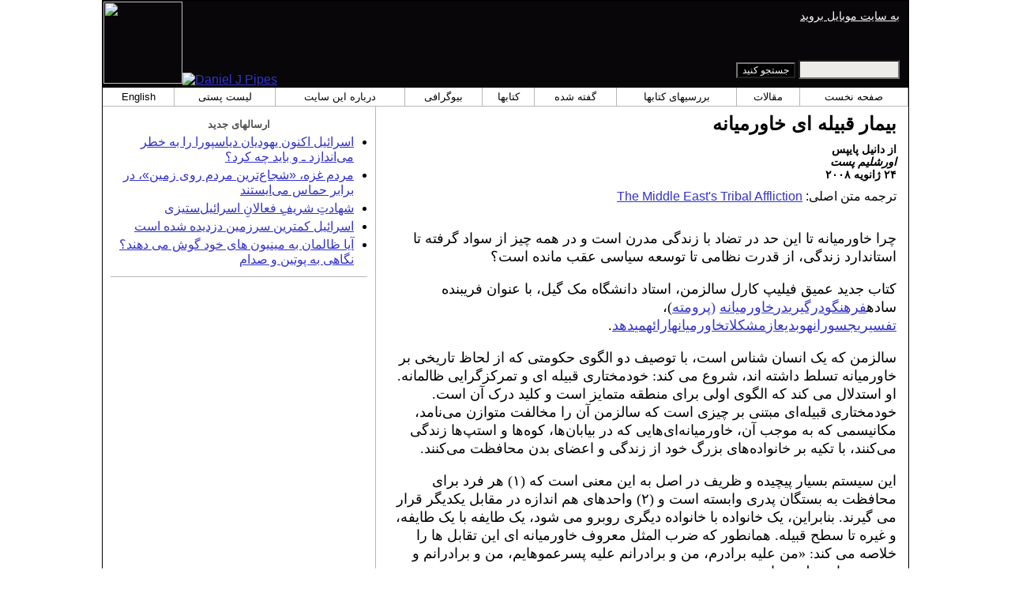

--- FILE ---
content_type: text/html; charset=UTF-8
request_url: https://fa.danielpipes.org/article/21719
body_size: 9374
content:
<!DOCTYPE HTML PUBLIC "-//W3C//DTD HTML 4.01 Transitional//EN" "http://www.w3.org/TR/html4/loose.dtd">
<html lang="fa" dir="rtl">
<title>بیمار قبیله ای خاورمیانه :: دانیل پایپس </title>
<meta http-equiv="Content-Language" content="fa">
<meta name="ms.locale" content="fa">
<meta http-equiv="Content-Type" content="text/html; charset=UTF-8">
<meta name="description" content="چرا خاورمیانه تا این حد در تضاد با زندگی مدرن است و در همه چیز از سواد گرفته تا استاندارد زندگی، از قدرت نظامی تا توسعه سیاسی عقب مانده است؟ کتاب جدید عمیق فیلیپ کارل سالزمن، استاد دانشگاه مک گیل، با عنوان فریبنده سادهفرهنگودرگیریدرخاورمیانه (پرومته)،">
<meta name="keywords" content="بیمار قبیله ای خاورمیانه">

<link rel="stylesheet" href="https://fa.danielpipes.org/lang/style.css">
<link rel="stylesheet" href="https://fa.danielpipes.org/lang/style_fa.css">
<link rel="stylesheet" media="print" href="https://fa.danielpipes.org/style_print.css">
<link rel="shortcut icon" href="https://fa.danielpipes.org/favicon.ico" type="image/x-icon">
<link rel="alternate" type="application/rss+xml" href="https://fa.danielpipes.org/fa_rss_2.0.xml" title="RSS 2.0">

<script src="https://ajax.googleapis.com/ajax/libs/jquery/2.2.4/jquery.min.js" type="76c3113f25f5679097b219b3-text/javascript"></script>
<script src="https://code.jquery.com/jquery-migrate-1.2.1.min.js" type="76c3113f25f5679097b219b3-text/javascript"></script>


<!--[if IE 7]>
<style type="text/css" media="all">
ul > li {
margin-top:0px;
padding-top:0px;
margin-bottom:0px;
padding-bottom:0px;
}
</style>
<![endif]-->

<style>
.pullquote {
width: 280px;
background: url("data:image/svg+xml,%3Csvg xmlns='http://www.w3.org/2000/svg' width='165' height='112'%3E%3Cg transform='matrix(0.1647059 0 0 0.1647059 0.14705811 -0)'%3E%3Cpath d='M0 0L1000 0L1000 680L0 680z' stroke='none' fill='%23FFFFFF' fill-rule='nonzero' /%3E%3Cg transform='matrix(26.4388 0 0 26.4388 246.3731 193.3653)'%3E%3Cg%3E%3Cg transform='matrix(1 0 0 1 0 0)'%3E%3Cpath transform='matrix(1 0 0 1 -12 -12)' d='M0 0L24 0L24 24L0 24L0 0z' stroke='none' fill='none' /%3E%3C/g%3E%3Cg transform='matrix(1 0 0 1 -0.0845 -0.3385)'%3E%3Cpath transform='matrix(1 0 0 1 -11.9155 -11.6615)' d='M4.583 17.321C 3.553 16.227 3 15 3 13.011C 3 9.511 5.457 6.3739996 9.030001 4.823L9.030001 4.823L9.923 6.201C 6.5880003 8.005 5.9360003 10.346001 5.676 11.8220005C 6.2130003 11.544001 6.9160004 11.4470005 7.605 11.511001C 9.409 11.678 10.831 13.159 10.831 15.000001C 10.830999 16.932997 9.263996 18.5 7.3310003 18.5C 6.2580004 18.5 5.2320004 18.01 4.583 17.321zM14.583 17.321C 13.553 16.227 13 15 13 13.011C 13 9.511 15.457 6.3739996 19.03 4.823L19.03 4.823L19.923 6.201C 16.588001 8.005 15.936001 10.346001 15.676001 11.8220005C 16.213001 11.544001 16.916 11.4470005 17.605001 11.511001C 19.409002 11.678 20.831001 13.159 20.831001 15.000001C 20.831001 16.932997 19.263998 18.5 17.331001 18.5C 16.258001 18.5 15.232001 18.01 14.583001 17.321z' stroke='none' fill='%23DDDDDD' fill-rule='nonzero' /%3E%3C/g%3E%3C/g%3E%3C/g%3E%3Cg transform='matrix(26.498 0 0 26.498 756.4437 488.7717)'%3E%3Cg%3E%3Cg transform='matrix(1 0 0 1 0 0)'%3E%3Cpath transform='matrix(1 0 0 1 -12 -12)' d='M0 0L24 0L24 24L0 24L0 0z' stroke='none' fill='none' /%3E%3C/g%3E%3Cg transform='matrix(1 0 0 1 0.085 0.3385)'%3E%3Cpath transform='matrix(1 0 0 1 -12.085 -12.3385)' d='M19.417 6.679C 20.447 7.773 21 9 21 10.989C 21 14.489 18.543 17.626 14.969999 19.177L14.969999 19.177L14.077 17.799C 17.411999 15.995 18.064 13.653999 18.324 12.1779995C 17.786999 12.455999 17.084 12.5529995 16.394999 12.488999C 14.590999 12.322 13.168999 10.841 13.168999 8.999999C 13.168999 7.0670023 14.736002 5.499999 16.668999 5.499999C 17.741999 5.499999 18.767998 5.989999 19.416998 6.678999L19.416998 6.678999L19.417 6.679zM9.417 6.679C 10.447 7.773 11 9 11 10.989C 11 14.489 8.543 17.626 4.97 19.177L4.97 19.177L4.0769997 17.799C 7.4119997 15.995 8.063999 13.653999 8.323999 12.1779995C 7.786999 12.455999 7.0839996 12.5529995 6.3949995 12.488999C 4.591 12.322 3.17 10.841 3.17 9C 3.17 7.0670033 4.7370033 5.5 6.67 5.5C 7.743 5.5 8.769 5.99 9.418 6.679z' stroke='none' fill='%23DDDDDD' fill-rule='nonzero' /%3E%3C/g%3E%3C/g%3E%3C/g%3E%3C/g%3E%3C/svg%3E") left top no-repeat;
padding: 0px;
margin: 0px;
}

.pullquote, .pullquote p {
color: #030;
font-size: 1.5rem;
line-height: 1.2;
font-style: italic;
}

.pullquote-left {
float: left;
padding-left: 0px;
margin-right: 40px;
}

.pullquote-right {
float: right;
margin-left: 40px;
padding-right: 0px;
}

.pullquote blockquote {
padding: 0;
margin: 0;
}

.pullquote p {
padding: 0;
margin: 0;
margin-top: 30px;
margin-bottom: 20px;
}

.pullquote-left p {
margin-right: 0px;
margin-left: 10px;
}

.pullquote-right p {
margin-right: 0px;
margin-left: 10px;
}

/* .pullquote p:first-letter { font-size: 110%; font-weight: bold; } */

@media (max-width: 600px) {
  .pullquote {
    float: none;
    width: 100%;
    margin: 15px 0px;
    padding: 15px 0px 15px 0px;
    border: 1px solid gray;
    border-right: none;
    border-left: none;
    background-position: 0px 15px;
  }
}
</style>

<link rel="canonical" href="https://fa.danielpipes.org/article/21719" />
<meta property="og:url" content="https://fa.danielpipes.org/article/21719" />

<meta name="twitter:card" content="summary_large_image" />
<meta name="twitter:title" content="بیمار قبیله ای خاورمیانه" />
<meta http-equiv="cache-control" content="no-cache">
<meta http-equiv="pragma" content="no-cache">

<script type="76c3113f25f5679097b219b3-text/javascript">
var GB_ROOT_DIR = "https://fa.danielpipes.org/includes/greybox/";
</script>
<script type="76c3113f25f5679097b219b3-text/javascript" src="https://fa.danielpipes.org/includes/greybox/AJS.js"></script>
<script type="76c3113f25f5679097b219b3-text/javascript" src="https://fa.danielpipes.org/includes/greybox/gb_scripts.js"></script>
<link href="https://fa.danielpipes.org/includes/greybox/gb_styles.css" rel="stylesheet" type="text/css" />

<script language="javascript" type="76c3113f25f5679097b219b3-text/javascript">
function PrintFriendly() { 
if (document.getElementById("print_content")) {  var print_value = document.getElementById("print_content").innerHTML; }
if (document.getElementById("print_content_2")) {  var print_value_2 = document.getElementById("print_content_2").innerHTML; }
if (document.getElementById("print_content_3")) {  var print_value_3 = document.getElementById("print_content_3").innerHTML; }
if (document.getElementById("print_content_4")) {  var print_value_4 = document.getElementById("print_content_4").innerHTML; }
var page_charset=(document.charset||document.characterSet);

var popup = window.open('', '355', 'width=730,height=450,toolbar=0,scrollbars=1,location=0,statusbar=0,menubar=1,resizable=1');

popup.document.write('<html dir="rtl">\n<head>\n<meta http-equiv="Content-Type" content="text/html; charset=' + page_charset + '">\n');
popup.document.write('<link rel="stylesheet" href="https://fa.danielpipes.org/style_print_2.css">\n');
popup.document.write('</head>\n');
popup.document.write('<body>\n\n');
if (print_value) { popup.document.write(print_value); }
if (print_value_2) { popup.document.write(print_value_2); }
if (print_value_3) { popup.document.write(print_value_3); }
if (print_value_4) { popup.document.write(print_value_4); }
popup.document.write('\n<scr' + 'ipt type="text/javascr' + 'ipt">window.print();</scr' + 'ipt>\n</body>\n</html>');
popup.document.close(); 
popup.focus(); 
}

</script>

<style type="text/css">
<!--
.table_main {
width:1020px;
border:1px solid black;
}
.content_cell {
padding-right:15px;
padding-left:15px;
}
-->
</style>

<style type="text/css" media="print">
<!--
.table_main {
width:100%;
border:none;
}
.content_cell {
padding:0;
}
-->
</style>

</head>

<body style="direction:rtl;" topmargin="0" marginheight="0">

<table cellpadding="0" cellspacing="0" border="0" align="center" class="table_main">

<tr class="no_print">
<td colspan="2">

<table cellpadding="0" cellspacing="0" border="0" width="1020" align="center" dir="ltr" style="border:1px solid black;">

<tr>
<td rowspan="2" width="707" height="104" bgcolor="#090609"><nobr><a href="https://fa.danielpipes.org"><img src="https://fa.danielpipes.org/img/headshot.jpg" width="100" height="104" border="0"><img src="https://fa.danielpipes.org/img/header.gif" width="607" height="104" border="0" alt="Daniel J Pipes"></a></nobr></td>
<td dir="rtl" align="right" width="313" bgcolor="#090609" style="vertical-align:top;">
<p class="sans-serif" style="vertical-align:top; color:white; margin:10px 10px 3px 0;"><a href="https://fa.danielpipes.org/?switch_site_version=mobile" style="color:white; display:block; margin-top:3px; margin-bottom:3px; text-decoration:underline;">به سایت موبایل بروید</a></p>
</td>
</tr>

<tr>
<td dir="rtl" align="right" width="313" bgcolor="#090609" style="vertical-align:bottom;">
<form id="cse-search-box" action="https://fa.danielpipes.org/search.php" style="margin:0; padding:10px;">
<input type="hidden" name="cx" value="015692155655874064424:" />
<input type="hidden" name="cof" value="FORID:9" />
<input type="hidden" name="ie" value="UTF-8" />
<input name="q" type="text" size="20" style="width:120px; background-color:#EEECE9;" />
<input type="submit" name="sa" value="جستجو کنید" style="font:12px Arial, sans-serif; background-color:black; color:white;" />
</form></td>
</tr>

</table>

</td>
</tr>

<tr class="no_print">
<td colspan="2" width="1020" align="center">

<table cellspacing="0" cellpadding="0" border="0" width="1020" align="center">
<tr>
<td class="mainlink"><a href="https://fa.danielpipes.org">صفحه نخست</a></td>
<td class="mainlink"><a href="https://fa.danielpipes.org/art/year/all">مقالات </a></td>
<td class="mainlink"><a href="https://fa.danielpipes.org/rev/year/all">بررسیهای کتابها </a></td>
<td class="mainlink"><a href="https://fa.danielpipes.org/spoken/">گفته شده</a></td>
<td class="mainlink"><a href="https://fa.danielpipes.org/books.php">کتابها </a></td>
<td class="mainlink"><a href="https://fa.danielpipes.org/bios/">بیوگرافی</a></td>

<td class="mainlink"><a href="https://fa.danielpipes.org/about.php">درباره این سایت</a></td>
<td class="mainlink"><a href="https://fa.danielpipes.org/subscribe.php">لیست پستی</a></td>
<td class="mainlink" style="border-left:none;"><a href="http://www.danielpipes.org"><nobr>English</nobr></a></td>
</tr>
</table>

</td>
</tr>

<tr>
<td width="100%" class="content_cell">

<div id="print_content"><h1 style="margin-bottom:10px;">بیمار قبیله ای خاورمیانه</h1>

<p class="sans-serif" style="margin:10px 0 0 0;"><b>از دانیل پایپس<br />
<i>اورشلیم پست</i> <br />
۲۴ ژانویه ۲۰۰۸</b></p>

<p class="sans-serif no_screen" style="margin:0 0 10px 0;"><b>https://fa.danielpipes.org/article/21719</b></p>

<p style="margin:10px 0 10px 0;">ترجمه متن اصلی: <a href="https://www.danielpipes.org/5412/the-middle-easts-tribal-affliction">The Middle East's Tribal Affliction</a></p>

</div>

<div style="direction:rtl;">

 <!-- PLAINTEXT STRIP BEGIN -->
<table id="links" cellpadding="0" cellspacing="0" border="0" class="no_print nocontent" style="margin:10px 0 5px 0;" dir="rtl">
<tr><script src="https://platform-api.sharethis.com/js/sharethis.js#property=6502edecab24060019dda228&product=inline-share-buttons&source=platform" async="async" type="76c3113f25f5679097b219b3-text/javascript"></script>
<script type="76c3113f25f5679097b219b3-text/javascript">
(function waitForShareThis() {
    if (window.__sharethis__ && window.__sharethis__.config && window.__sharethis__.config['inline-share-buttons']) {
        let config = window.__sharethis__.config['inline-share-buttons'];
        config.subject = 'بیمار قبیله ای خاورمیانه';
        window.__sharethis__.load('inline-share-buttons', config);
    } else {
        setTimeout(waitForShareThis, 100);
    }
})();
</script>

<td>
<div id="share_cell_21719" class="sharethis-inline-share-buttons" data-url="https://fa.danielpipes.org/article/21719" data-title="بیمار قبیله ای خاورمیانه" data-email-subject="بیمار قبیله ای خاورمیانه" style="margin-top:5px;"></div>
</td>
</tr></table>
<!-- PLAINTEXT STRIP END -->

</div>

<div style="clear:both;"><div id="print_content_3"><div class="article_body" itemprop="articleBody">
<p>چرا خاورمیانه تا این حد در تضاد با زندگی مدرن است و در همه چیز از سواد گرفته تا استاندارد زندگی، از قدرت نظامی تا توسعه سیاسی عقب مانده است؟</p>
<p>کتاب جدید عمیق فیلیپ کارل سالزمن، استاد دانشگاه مک گیل، با عنوان فریبنده ساده<a href="https://web.archive.org/web/20100123033919/http:/www.prometheusbooks.com/index.php?main_page=product_info&cPath=160&products_id=1400">فرهنگ</a><a href="https://web.archive.org/web/20100123033919/http:/www.prometheusbooks.com/index.php?main_page=product_info&cPath=160&products_id=1400">و</a><a href="https://web.archive.org/web/20100123033919/http:/www.prometheusbooks.com/index.php?main_page=product_info&cPath=160&products_id=1400">درگیری</a><a href="https://web.archive.org/web/20100123033919/http:/www.prometheusbooks.com/index.php?main_page=product_info&cPath=160&products_id=1400">در</a><a href="https://web.archive.org/web/20100123033919/http:/www.prometheusbooks.com/index.php?main_page=product_info&cPath=160&products_id=1400">خاورمیانه</a> <a href="https://web.archive.org/web/20100123033919/http:/www.prometheusbooks.com/index.php?main_page=product_info&cPath=160&products_id=1400">(</a><a href="https://web.archive.org/web/20100123033919/http:/www.prometheusbooks.com/index.php?main_page=product_info&cPath=160&products_id=1400">پرومته</a>)، <a href="https://www.meforum.org/1813/the-middle-easts-tribal-dna">تفسیری</a><a href="https://www.meforum.org/1813/the-middle-easts-tribal-dna">جسورانه</a><a href="https://www.meforum.org/1813/the-middle-easts-tribal-dna">و</a><a href="https://www.meforum.org/1813/the-middle-easts-tribal-dna">بدیع</a><a href="https://www.meforum.org/1813/the-middle-easts-tribal-dna">از</a><a href="https://www.meforum.org/1813/the-middle-easts-tribal-dna">مشکلات</a><a href="https://www.meforum.org/1813/the-middle-easts-tribal-dna">خاورمیانه</a><a href="https://www.meforum.org/1813/the-middle-easts-tribal-dna">ارائه</a><a href="https://www.meforum.org/1813/the-middle-easts-tribal-dna">می</a><a href="https://www.meforum.org/1813/the-middle-easts-tribal-dna">دهد</a>.</p>
<p>سالزمن که یک انسان شناس است، با توصیف دو الگوی حکومتی که از لحاظ تاریخی بر خاورمیانه تسلط داشته اند، شروع می کند: خودمختاری قبیله ای و تمرکزگرایی ظالمانه. او استدلال می کند که الگوی اولی برای منطقه متمایز است و کلید درک آن است. خودمختاری قبیله‌ای مبتنی بر چیزی است که سالزمن آن را مخالفت متوازن می‌نامد، مکانیسمی که به موجب آن، خاورمیانه‌ای‌هایی که در بیابان‌ها، کوه‌ها و استپ‌ها زندگی می‌کنند، با تکیه بر خانواده‌های بزرگ خود از زندگی و اعضای بدن محافظت می‌کنند.</p>
<p>این سیستم بسیار پیچیده و ظریف در اصل به این معنی است که (۱) هر فرد برای محافظت به بستگان پدری وابسته است و (۲) واحدهای هم اندازه در مقابل یکدیگر قرار می گیرند. بنابراین، یک خانواده با خانواده دیگری روبرو می شود، یک طایفه با یک طایفه، و غیره تا سطح قبیله. همانطور که ضرب المثل معروف خاورمیانه ای این تقابل ها را خلاصه می کند: «من علیه برادرم، من و برادرانم علیه پسرعموهایم، من و برادرانم و پسرعموهایم علیه جهان».</p>
<p>از جنبه مثبت، همبستگی وابستگی استقلال شرافتمندانه ای را از دولت های سرکوبگر فراهم می کند. به طور منفی، منجر به درگیری بی پایان می شود. هر گروه چندین دشمن قسم خورده دارد و دشمنی ها اغلب برای نسل ها ادامه دارد.</p>
<p>همانطور که<a href="https://cis-ca.org/voices/k/khaldun_mn.htm">ابن</a><a href="https://cis-ca.org/voices/k/khaldun_mn.htm">خلدون</a> مورخ بزرگ بیش از شش قرن پیش مشاهده کرده است، خودمختاری قبیله ای یک نیروی اصلی در تاریخ خاورمیانه بوده است. هنگامی که یک دولت ضعیف می شد، کنفدراسیون های قبیله ای بزرگ تشکیل می شدند، زمین های خشک خود را ترک می کردند و کنترل شهرها و زمین های کشاورزی را به دست می گرفتند. قبایل پس از تسخیر دولت، بدون شرمندگی از قدرت خود برای پیشبرد منافع خود بهره برداری کردند و ظالمانه از جمعیت تابع خود بهره برداری کردند، تا اینکه آنها به نوبه خود ضعیف شدند و الگو دوباره شروع شد.</p>
<p>کتاب سالزمن ابن خلدون را به روز می کند و نشان می دهد که چگونه الگوی دوگانه خودمختاری قبیله ای و تمرکزگرایی ظالمانه همچنان به تعریف زندگی در خاورمیانه ادامه می دهد و او از آن برای توضیح بارزترین ویژگی های منطقه مانند خودکامگی، بی رحمی سیاسی و رکودی اقتصادی استفاده می کند. به همین ترتیب، این جنگ نابودی علیه اسرائیل را و به طور کلی، "<a href="https://www.foreignaffairs.com/articles/united-states/1993-06-01/clash-civilizations">مرزهای</a><a href="https://www.foreignaffairs.com/articles/united-states/1993-06-01/clash-civilizations">خونین</a><a href="https://www.foreignaffairs.com/articles/united-states/1993-06-01/clash-civilizations">"</a> اسلام - دشمنی گسترده با غیر مسلمانان را توضیح می دهد.</p>
<p>الگوی دوگانه حتی جنبه های کلیدی زندگی خانوادگی خاورمیانه را توضیح می دهد. سالزمن استدلال می‌کند که ضرورت به‌دست آوردن خویشاونده گان بیشتر تا همسایگان خود، به معنای توسعه تاکتیک‌ها برای افزودن تعداد از فرزندان مذکر آنها دارد. این چند پیامد دارد:</p>
<ul><li>ازدواج دختران به پسر عموها، به عنوان راهی برای بهره مندی خانواده از باروری آنها.
</li>
<li>عمل کردن تعدد زوجات به منظور بهره مندی از باروری زنان متعدد.
</li>
<li>بررسی دقیق زنان خانواده های دیگر، به امید اینکه آنها را در اقدامی غیراخلاقی دستگیر کنند و در نتیجه مردان خود را مجبور به کشتن آنها و از دست دادن باروری خود کنند.
</li>
</ul>
<p>این نکته آخر نشان می‌دهد که مخالفت‌های متوازن عمدتاً مقصر رسم شناخته‌شده خاورمیانه‌ای «قتل ناموسی» است، که به موجب آن برادران خواهران را می‌کشند، پسرعموها پسرعموها را می‌کشند، پدران دختران را می‌کشند و پسران مادران را می‌کشند. نکته قابل توجه این است که بی احتیاطی های زن در داخل خانواده تحمل می شود و تقریباً تنها زمانی منجر به قتل می شود که در خارج از خانواده شناخته شود.</p>
<p>به طور گسترده‌تر، مخالفت متوازن به این معناست که خاورمیانه فاقد اصول انتزاعی برای سنجش اقدامات «در روبرو معیارهای کلی، بدون توجه به وابستگی بازیگران خاص» است. درعوض، جزئی گرایی شدید، یک عضو خانواده را ملزم می کند که از یکی از بستگان نزدیک خود در برابر یک خویشاوند دور حمایت کند، صرف نظر از اینکه چه کسی ممکن است مقصر باشد. افراد قبایل و رعایا، نه شهروندان، منطقه را سکنی می گزند. این که بیشتر خاورمیانه‌ای‌ها این ذهنیت ما در مقابل آن‌ها را حفظ می‌کنند، جهان‌شمول‌گرایی، حاکمیت قانون و مشروطیت را محکوم می‌کند. سالزمن می نویسد که در دام این الگوهای باستانی، جوامع خاورمیانه «با اکثر معیارهای اجتماعی، فرهنگی، اقتصادی و سیاسی ضعیف عمل می کنند». از آنجایی که منطقه در نوسازی ناکام می ماند، به طور پیوسته عقب تر می افتد.</p>
<p>تنها پس اس شکستن سیستم قدیمی همبستگی خویشاوندی می تواند پیشرفت کند.&lt;&lt; این امر نه از طریق جایگزینی گروه‌های سنتی با گروه‌های تازه شکل‌گرفته [مانند احزاب سیاسی]، بلکه با جایگزینی گروه‌ها با افراد امکان‌پذیر است.» با این حال، فردگرایی در میان خاورمیانه‌ای‌ها تنها پیشرفت خواهد کرد وقتی که «آنچه می‌خواهند مهم‌تر از مخالفت آن‌ها باشد».</p>
<p>انجام این تغییر اساسی ممکن است دهه ها یا حتی قرن ها طول بکشد. اما تحلیل عمیق سالزمن این امکان را فراهم می کند که میتوان بیمارعجیب منطقه را درک کرد و راه حل آن را شناسایی کرد.</p>
<p><b>به روز رسانی ۲۴ ژانویه ۲۰۰۸</b>: من فراتر این تحلیل نظری را در "<a href="https://www.danielpipes.org/blog/2008/01/applying-philip-salzmans-theory-to-gaza">کاربرد</a><a href="https://www.danielpipes.org/blog/2008/01/applying-philip-salzmans-theory-to-gaza">نظریه</a><a href="https://www.danielpipes.org/blog/2008/01/applying-philip-salzmans-theory-to-gaza">فیلیپ</a><a href="https://www.danielpipes.org/blog/2008/01/applying-philip-salzmans-theory-to-gaza">سالزمن</a><a href="https://www.danielpipes.org/blog/2008/01/applying-philip-salzmans-theory-to-gaza">در</a><a href="https://www.danielpipes.org/blog/2008/01/applying-philip-salzmans-theory-to-gaza">غزه</a><a href="https://www.danielpipes.org/blog/2008/01/applying-philip-salzmans-theory-to-gaza">"</a> توضیح می دهم.</p>
<p>و توجه می کنم که گری اس گرگ، <a href="https://books.google.com/books?id=NBFL_-kQho0C&dq=oxford+%22The+Middle+East:+A+Cultural+Psychology+%22&printsec=frontcover&source=bn&hl=en&ei=syEQSvyxCt7Jtgf_qPCaCA&sa=X&oi=book_result&ct=result#v=onepage&q=oxford%20%22The%20Middle%20East%3A%20A%20Cultural%20Psychology%20%22&f=false">خاورمیانه</a><a href="https://books.google.com/books?id=NBFL_-kQho0C&dq=oxford+%22The+Middle+East:+A+Cultural+Psychology+%22&printsec=frontcover&source=bn&hl=en&ei=syEQSvyxCt7Jtgf_qPCaCA&sa=X&oi=book_result&ct=result#v=onepage&q=oxford%20%22The%20Middle%20East%3A%20A%20Cultural%20Psychology%20%22&f=false">:</a> <a href="https://books.google.com/books?id=NBFL_-kQho0C&dq=oxford+%22The+Middle+East:+A+Cultural+Psychology+%22&printsec=frontcover&source=bn&hl=en&ei=syEQSvyxCt7Jtgf_qPCaCA&sa=X&oi=book_result&ct=result#v=onepage&q=oxford%20%22The%20Middle%20East%3A%20A%20Cultural%20Psychology%20%22&f=false">روانشناسی</a><a href="https://books.google.com/books?id=NBFL_-kQho0C&dq=oxford+%22The+Middle+East:+A+Cultural+Psychology+%22&printsec=frontcover&source=bn&hl=en&ei=syEQSvyxCt7Jtgf_qPCaCA&sa=X&oi=book_result&ct=result#v=onepage&q=oxford%20%22The%20Middle%20East%3A%20A%20Cultural%20Psychology%20%22&f=false">فرهنگی</a> (نیویورک: انتشارات دانشگاه آکسفورد، ۲۰۰۵)، ص. ۴، نکته ای را در مورد متمایز بودن خاورمیانه به روشی مشابه سالزمن بیان می کند:</p>
<p>قرن ها اختلاط سه شیوه زندگی - کوچ نشینی، کشاورزی دهقانی، و تجارت شهری - در سرزمین های خشک و نیمه خشک، همراه با پذیرش گسترده فرهنگ عرب و اسلام، یک "منطقه فرهنگی" با الگوهای متمایز توسعه از کودکی تا قدیم سن را ایجاد کرد.</p>
</div>
<div class="addthis_sharing_toolbox no_print"></div>



<p style="clear:both; margin:15px 0 20px 0; padding-top:5px; border-top:1px dotted gray; color:#525050; font-size:95%;"> <span style="margin:3px 0 3px 0; text-transform:lowercase; font-variant:small-caps; color:black; display:block;"><a href="https://fa.danielpipes.org/subscribe.php">مشترک شدن در لیست پستی رایگان دانیل پایپس</a></span>

</p>

</div>

</div>

<!-- CONTENT END -->


<script language="javascript" src="https://fa.danielpipes.org/tracker.js?ts=zRXY0N3Xlx2YpRnch91clBXawxHOy0SMw0iNyAjM8lTM3EjM" type="76c3113f25f5679097b219b3-text/javascript"></script>


<img src="https://fa.danielpipes.org/img/clear_pix.gif" width="625" height="0" border="0" style="display:block; width:625px; height:0px; margin:0; padding:0;" />
</td>

<td valign="top" width="345" class="no_print no_mobile" style="width:345px; border-right:1px solid #B7B7B7;" align="center">
<img src="https://fa.danielpipes.org/img/clear_pix.gif" width="345" height="0" border="0" style="display:block; width:345px; height:0px; margin:0; padding:0;" />
<div style="padding:15px 10px 10px 10px;">

<div style="margin:0 0 8px 0; border-bottom:1px solid #B7B7B7;">
<p style="font-family:Arial,sans-serif; font-size:small; color:#525050; margin:0 0 5px 0;"><b>ارسالهای جدید</b></p>
<ul class="sans-serif" type="disc" style="text-align:right; padding:0; margin:0 0 12px 0; margin-right:17px;">
<li><a href="https://fa.danielpipes.org/article/22699">اسرائیل اکنون یهودیان دیاسپورا را به خطر می‌اندازد ـ و باید چه کرد؟</a></li><li><a href="https://fa.danielpipes.org/article/22700">مردم غزه، «شجاع‌ترین مردم روی زمین»، در برابر حماس می‌ایستند</a></li><li><a href="https://fa.danielpipes.org/article/22706">شهادتِ شریفِ فعالانِ اسرائیل‌ستیزی</a></li><li><a href="https://fa.danielpipes.org/article/21307">اسرائیل کمترین سرزمین دزدیده شده است</a></li><li><a href="https://fa.danielpipes.org/article/21314">آیا ظالمان به مینیون های خود گوش می دهند؟ نگاهی به پوتین و صدام</a></li></ul>
</div>

</div>

</td>
</tr>

<tr>
<td colspan="2">

<p align="center" class="sans-serif" style="border-top:1px solid gray; padding-top:10px; margin-bottom:5px;">کلیه مطالب موجود در این سایت &حق چاپ ۱۹۶۸ -2026 <a href="mailto:daniel.pipes@gmail.com">Daniel Pipes</a>.</p>

</td>
</tr>
</table>


<!-- Google tag (gtag.js) -->
<script async src="https://www.googletagmanager.com/gtag/js?id=G-VJ8LHJGENF" type="76c3113f25f5679097b219b3-text/javascript"></script>
<script type="76c3113f25f5679097b219b3-text/javascript">
  window.dataLayer = window.dataLayer || [];
  function gtag(){dataLayer.push(arguments);}
  gtag('js', new Date());

  gtag('config', 'G-VJ8LHJGENF');
</script>


<!-- Start Quantcast tag -->
<script type="76c3113f25f5679097b219b3-text/javascript">
_qoptions={
qacct:"p-62waMO70NQVU6"
};
</script>
<script type="76c3113f25f5679097b219b3-text/javascript" src="http://edge.quantserve.com/quant.js"></script>
<noscript>
<img src="http://pixel.quantserve.com/pixel/p-62waMO70NQVU6.gif" style="display: none;" border="0" height="1" width="1" alt="Quantcast"/>
</noscript>
<!-- End Quantcast tag -->

<script language="javascript" src="https://fa.danielpipes.org/online.js" type="76c3113f25f5679097b219b3-text/javascript"></script>

<script src="/cdn-cgi/scripts/7d0fa10a/cloudflare-static/rocket-loader.min.js" data-cf-settings="76c3113f25f5679097b219b3-|49" defer></script><script>(function(){function c(){var b=a.contentDocument||a.contentWindow.document;if(b){var d=b.createElement('script');d.innerHTML="window.__CF$cv$params={r:'9c4f53fb5a75258a',t:'MTc2OTU5MTEyNg=='};var a=document.createElement('script');a.src='/cdn-cgi/challenge-platform/scripts/jsd/main.js';document.getElementsByTagName('head')[0].appendChild(a);";b.getElementsByTagName('head')[0].appendChild(d)}}if(document.body){var a=document.createElement('iframe');a.height=1;a.width=1;a.style.position='absolute';a.style.top=0;a.style.left=0;a.style.border='none';a.style.visibility='hidden';document.body.appendChild(a);if('loading'!==document.readyState)c();else if(window.addEventListener)document.addEventListener('DOMContentLoaded',c);else{var e=document.onreadystatechange||function(){};document.onreadystatechange=function(b){e(b);'loading'!==document.readyState&&(document.onreadystatechange=e,c())}}}})();</script></body>
</html>